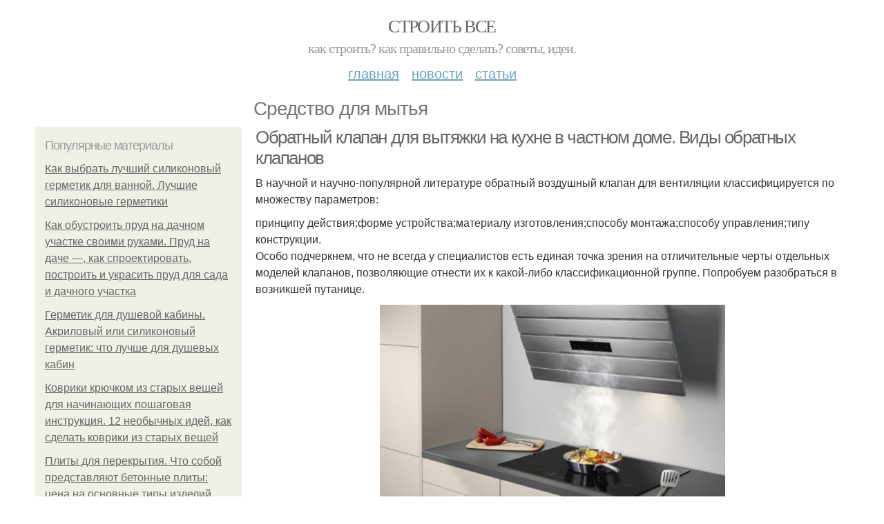

--- FILE ---
content_type: text/html; charset=utf-8
request_url: https://stroyvsepodryad.info/sredstvo-dlya-mytya
body_size: 10720
content:
<!DOCTYPE html PUBLIC "-//W3C//DTD XHTML+RDFa 1.0//EN"
  "http://www.w3.org/MarkUp/DTD/xhtml-rdfa-1.dtd">
<html xmlns="http://www.w3.org/1999/xhtml" xml:lang="ru" version="XHTML+RDFa 1.0" dir="ltr"
  xmlns:content="http://purl.org/rss/1.0/modules/content/"
  xmlns:dc="http://purl.org/dc/terms/"
  xmlns:foaf="http://xmlns.com/foaf/0.1/"
  xmlns:og="http://ogp.me/ns#"
  xmlns:rdfs="http://www.w3.org/2000/01/rdf-schema#"
  xmlns:sioc="http://rdfs.org/sioc/ns#"
  xmlns:sioct="http://rdfs.org/sioc/types#"
  xmlns:skos="http://www.w3.org/2004/02/skos/core#"
  xmlns:xsd="http://www.w3.org/2001/XMLSchema#">
<head profile="http://www.w3.org/1999/xhtml/vocab">
  <meta http-equiv="Content-Type" content="text/html; charset=utf-8" />
<meta name="Generator" content="Drupal 7 (http://drupal.org)" />
<link rel="alternate" type="application/rss+xml" title="RSS - Средство для мытья" href="https://stroyvsepodryad.info/taxonomy/term/1336/feed" />
<link rel="canonical" href="/sredstvo-dlya-mytya" />
<link rel="shortlink" href="/taxonomy/term/1336" />
<meta property="description" content="Средство для мытья. Обратный клапан для вытяжки на кухне в частном доме. Виды обратных клапанов" />
<meta about="/sredstvo-dlya-mytya" typeof="skos:Concept" property="rdfs:label skos:prefLabel" content="Средство для мытья" />
<meta name="viewport" content="width=device-width, initial-scale=1, maximum-scale=1, minimum-scale=1, user-scalable=no" />
  <title>Средство для мытья | Строить все</title>
    
  <link type="text/css" rel="stylesheet" href="https://stroyvsepodryad.info/sites/default/files/css/css_pbm0lsQQJ7A7WCCIMgxLho6mI_kBNgznNUWmTWcnfoE.css" media="all" />
<link type="text/css" rel="stylesheet" href="https://stroyvsepodryad.info/sites/default/files/css/css_uGbAYUquy_hLL8-4YI1pUCShW2j1u-tewieW2F4S-ks.css" media="all" />
<link type="text/css" rel="stylesheet" href="https://stroyvsepodryad.info/sites/default/files/css/css_AK7pOwvoGKo7KAdPeyO7vi8lk2hYd9Tl8Rg7d_fs8bA.css" media="all" />
<link type="text/css" rel="stylesheet" href="https://stroyvsepodryad.info/sites/default/files/css/css_GnSJnJwZpw5x8LPEvbMVTFYD0dbqyST8I0Lgjf3XhEQ.css" media="all" />

<!--[if (lt IE 9)&(!IEMobile)]>
<link type="text/css" rel="stylesheet" href="https://stroyvsepodryad.info/sites/default/files/css/css_Y9H6ZgM8S7Ph_p29B_KBaxq9EQqC8xn0-GAMjkgcgSA.css" media="all" />
<![endif]-->

<!--[if gte IE 9]><!-->
<link type="text/css" rel="stylesheet" href="https://stroyvsepodryad.info/sites/default/files/css/css_Qrfa32N2WsVZ27_5JZfEfrFlTHWWyJ9kmqxW78UW0AQ.css" media="all" />
<!--<![endif]-->
  
        
      
      
      
        
      
    
    
    
      
  
</head>
<body class="html not-front not-logged-in page-taxonomy page-taxonomy-term page-taxonomy-term- page-taxonomy-term-1336 context-sredstvo-dlya-mytya" itemscope itemtype="http://schema.org/WebPage">
  <div id="fb-root"></div>
    <div class="page clearfix" id="page">
      <header id="section-header" class="section section-header">
  <div id="zone-user-wrapper" class="zone-wrapper zone-user-wrapper clearfix">  
  <div id="zone-user" class="zone zone-user clearfix container-12">
    <div class="grid-8 region region-user-first" id="region-user-first">
  <div class="region-inner region-user-first-inner">
    <div class="block block-block block-2 block-block-2 odd block-without-title" id="block-block-2">
  <div class="block-inner clearfix">
                
    <div class="content clearfix">
      <!-- Yandex.Metrika counter -->
<script type="text/javascript" >
   (function(m,e,t,r,i,k,a){m[i]=m[i]||function(){(m[i].a=m[i].a||[]).push(arguments)};
   m[i].l=1*new Date();k=e.createElement(t),a=e.getElementsByTagName(t)[0],k.async=1,k.src=r,a.parentNode.insertBefore(k,a)})
   (window, document, "script", "https://cdn.jsdelivr.net/npm/yandex-metrica-watch/tag.js", "ym");

   ym(85483057, "init", {
        clickmap:true,
        trackLinks:true,
        accurateTrackBounce:true
   });
</script>
<noscript><div><img src="https://mc.yandex.ru/watch/85483057" style="position:absolute; left:-9999px;" alt="" /></div></noscript>
<!-- /Yandex.Metrika counter -->    </div>
  </div>
</div>  </div>
</div>  </div>
</div><div id="zone-branding-wrapper" class="zone-wrapper zone-branding-wrapper clearfix">  
  <div id="zone-branding" class="zone zone-branding clearfix container-12">
    <div class="grid-12 region region-branding" id="region-branding">
  <div class="region-inner region-branding-inner">
        <div class="branding-data clearfix">
                        <hgroup class="site-name-slogan">        
                                <h2 class="site-name"><a href="/" title="Главная">Строить все</a></h2>
                                        <h6 class="site-slogan">Как строить? Как правильно сделать? Советы, идеи.</h6>
              </hgroup>
          </div>
          </div>
</div>  </div>
</div><div id="zone-menu-wrapper" class="zone-wrapper zone-menu-wrapper clearfix">  
  <div id="zone-menu" class="zone zone-menu clearfix container-12">
    <div class="grid-12 region region-menu" id="region-menu">
  <div class="region-inner region-menu-inner">
        <nav class="navigation">
      <h2 class="element-invisible">Main menu</h2><ul id="main-menu" class="links inline clearfix main-menu"><li class="menu-668 first"><a href="/">Главная</a></li><li class="menu-669"><a href="/novosti">Новости</a></li><li class="menu-670 last"><a href="/stati">Статьи</a></li></ul>          </nav>
          </div>
</div>
  </div>
</div></header>    
      <section id="section-content" class="section section-content">
  <div id="zone-content-wrapper" class="zone-wrapper zone-content-wrapper clearfix">  
  <div id="zone-content" class="zone zone-content clearfix container-12">    
          <div id="breadcrumb" class="grid-12" itemscope itemtype="https://schema.org/BreadcrumbList" ><span itemprop="itemListElement" itemscope itemtype="https://schema.org/ListItem"><a href="/" itemprop="item"><span itemprop="name">Главная</span>
            <meta itemprop="position" content="1" /></a></span> » <span itemprop="itemListElement" itemscope itemtype="https://schema.org/ListItem"><span itemprop="item"><span itemprop="name">Средство для мытья</span>
            <meta itemprop="position" content="2" /></span></span></div>
        
          
        <h1 class="title" id="page-title">Средство для мытья</h1>
          
    <aside class="grid-3 region region-sidebar-first" id="region-sidebar-first">
  <div class="region-inner region-sidebar-first-inner">
    <section class="block block-mainsitesettings block-mainsitesettings-popular block-mainsitesettings-mainsitesettings-popular odd" id="block-mainsitesettings-mainsitesettings-popular">
  <div class="block-inner clearfix">
              <h2 class="block-title">Популярные материалы</h2>
            
    <div class="content clearfix">
      <div class="item-list"><h3>Today's:</h3><ul><li class="first"><a href="/novosti/kak-vybrat-luchshiy-silikonovyy-germetik-dlya-vannoy-luchshie-silikonovye-germetiki">Как выбрать лучший силиконовый герметик для ванной. Лучшие силиконовые герметики</a></li><li><a href="/stati/kak-obustroit-prud-na-dachnom-uchastke-svoimi-rukami-prud-na-dache-kak-sproektirovat-postroit">Как обустроить пруд на дачном участке своими руками. Пруд на даче —, как спроектировать, построить и украсить пруд для сада и дачного участка</a></li><li><a href="/stati/germetik-dlya-dushevoy-kabiny-akrilovyy-ili-silikonovyy-germetik-chto-luchshe-dlya-dushevyh">Герметик для душевой кабины. Акриловый или силиконовый герметик: что лучше для душевых кабин</a></li><li><a href="/stati/kovriki-kryuchkom-iz-staryh-veshchey-dlya-nachinayushchih-poshagovaya-instrukciya-12">Коврики крючком из старых вещей для начинающих пошаговая инструкция. 12 необычных идей, как сделать коврики из старых вещей</a></li><li><a href="/novosti/plity-dlya-perekrytiya-chto-soboy-predstavlyayut-betonnye-plity-cena-na-osnovnye-tipy">Плиты для перекрытия. Что собой представляют бетонные плиты: цена на основные типы изделий</a></li><li><a href="/novosti/skolko-stavit-temperaturu-v-holodilnike-poleznye-rekomendacii">Сколько ставить температуру в холодильнике. Полезные рекомендации</a></li><li class="last"><a href="/novosti/skolko-gradusov-dolzhno-byt-v-holodilnike-i-morozilke-optimum-dlya-osnovnoy-chasti">Сколько градусов должно быть в холодильнике и морозилке. Оптимум для основной части</a></li></ul></div><br />    </div>
  </div>
</section>  </div>
</aside><div class="grid-9 region region-content" id="region-content">
  <div class="region-inner region-content-inner">
    <a id="main-content"></a>
    
                <div class="block block-system block-main block-system-main odd block-without-title" id="block-system-main">
  <div class="block-inner clearfix">
                
    <div class="content clearfix">
      <div class="term-listing-heading"><div id="taxonomy-term-1336" class="taxonomy-term vocabulary-sub-categorys">

  
  <div class="content">
      </div>

</div>
</div><div about="/stati/obratnyy-klapan-dlya-vytyazhki-na-kuhne-v-chastnom-dome-vidy-obratnyh-klapanov" typeof="sioc:Item foaf:Document" class="node node-content node-promoted node-teaser node-published node-not-sticky author-root odd clearfix" id="node-content-5231">
          <div>
    <div class="article-created">24.09.2021 в 01:08</div>
    <h2 property="dc:title" datatype="" class="node-title"><a href="/stati/obratnyy-klapan-dlya-vytyazhki-na-kuhne-v-chastnom-dome-vidy-obratnyh-klapanov" title="Обратный клапан для вытяжки на кухне в частном доме. Виды обратных клапанов">Обратный клапан для вытяжки на кухне в частном доме. Виды обратных клапанов</a></h2>
  </div>
        
  
  <div class="content clearfix">
    <div class="field field-name-body field-type-text-with-summary field-label-hidden"><div class="field-items"><div class="field-item even" property="content:encoded"><p>В научной и научно-популярной литературе обратный воздушный клапан для вентиляции классифицируется по множеству параметров:</p>принципу действия;форме устройства;материалу изготовления;способу монтажа;способу управления;типу конструкции.<p>Особо подчеркнем, что не всегда у специалистов есть единая точка зрения на отличительные черты отдельных моделей клапанов, позволяющие отнести их к какой-либо классификационной группе. Попробуем разобраться в возникшей путанице.</p><a href="/stati/obratnyy-klapan-dlya-vytyazhki-na-kuhne-v-chastnom-dome-vidy-obratnyh-klapanov" title="Обратный клапан для вытяжки на кухне в частном доме. Виды обратных клапанов" ><img src="https://stroyvsepodryad.info/sites/default/files/i/stroyvsepodryad.info/26621/5-9/971200adfb33.jpg" alt="Кухонные вытяжки без подключения к вентиляции самые лучшие модели. Рейтинг лучших вытяжек без отвода в вентиляцию для кухни на 2021 год"></a></div></div></div>  </div>
  
  <div class="clearfix">
                <div class="links node-links clearfix"><ul class="links inline"><li class="node-readmore first last"><a href="/stati/obratnyy-klapan-dlya-vytyazhki-na-kuhne-v-chastnom-dome-vidy-obratnyh-klapanov" rel="tag" title="Обратный клапан для вытяжки на кухне в частном доме. Виды обратных клапанов">Читать дальше →</a></li></ul></div>
          
      
        
  
    
  </div>
</div>




<h2>Последние обновления на сайте:</h2>1. <a href="/stati/rasstoyanie-ot-bani-do-doma-po-pozharnoy-bezopasnosti-v-2022-godu-trebovaniya-pozharnoy?new_time=06-12-2022-15-12-12">Расстояние от бани до дома по пожарной безопасности в 2022 году. Требования пожарной безопасности к размещению бань и саун</a><br>2. <a href="/stati/kakim-dolzhno-byt-rasstoyanie-ot-bani-do-zabora-planirovka-uchastka?new_time=04-12-2022-01-00-44">Каким должно быть расстояние от бани до забора. Планировка участка</a><br>3. <a href="/stati/sifon-dlya-rakoviny-kakoy-vybrat-razmery-sifona-dlya-rakoviny?new_time=26-11-2022-11-05-36">Сифон для раковины, какой выбрать. Размеры сифона для раковины</a><br>4. <a href="/novosti/adapter-dlya-indukcionnoy-plity-prevratit-vashu-plitku-kak-vybrat?new_time=12-10-2022-22-32-48">Адаптер для индукционной плиты превратит вашу плитку.. Как выбрать</a><br>5. <a href="/stati/kak-prokladyvat-provodku-v-derevyannom-dome-osobennosti-zakrytoy-provodki-v-derevyannom-dome?new_time=07-10-2022-19-03-21">Как прокладывать проводку в деревянном доме. Особенности закрытой проводки в деревянном доме</a><br>6. <a href="/stati/kak-pravilno-soedinyat-provoda-v-raspredelitelnoy-korobke-pruzhinnye-zazhimy-dlya-soedineniya?new_time=05-09-2022-03-21-35">Как правильно соединять провода в распределительной коробке. Пружинные зажимы для соединения проводов</a><br>7. <a href="/novosti/obnovlyaem-silikonovye-shvy-v-vannoy-nemnogo-obshchey-informacii?new_time=19-08-2022-02-30-27">Обновляем силиконовые швы в ванной. Немного общей информации</a><br>8. <a href="/stati/silikon-akrilovyy-germetik-dlya-vannoy-harakteristika-silikonovogo-vodostoykogo-germetika-dlya?new_time=14-08-2022-19-36-35">Силикон акриловый герметик для ванной. Характеристика силиконового водостойкого герметика для ванной</a><br>9. <a href="/stati/kak-pravilno-raspolozhit-armaturu-v-lentochnom-fundamente-preimushchestva-i-nedostatki?new_time=15-07-2022-15-22-46">Как правильно расположить арматуру в ленточном фундаменте. Преимущества и недостатки ленточного фундамента</a><br>10. <a href="/novosti/vskryt-zamok-kvartiry-vskrytie-vhodnoy-dveri?new_time=12-07-2022-00-40-58">Вскрыть замок квартиры. Вскрытие входной двери</a><br>11. <a href="/stati/kak-pravilno-rabotat-s-silikonom-v-vannoy-komnate?new_time=08-07-2022-08-13-33">Как правильно работать с силиконом в ванной комнате</a><br>12. <a href="/novosti/dveri-kupe-dlya-garderobnoy-svoimi-rukami-material-izgotovleniya?new_time=29-06-2022-16-40-15">Двери купе для гардеробной своими руками. Материал изготовления</a><br>13. <a href="/stati/stroitelstvo-tualeta-na-dache-dachnyy-tualet-ustroystvo-poshagovaya-instrukciya-dlya?new_time=06-06-2022-17-26-04">Строительство туалета на даче. Дачный туалет: устройство, пошаговая инструкция для строительства своими руками | 40+ Фото &amp; Видео</a><br>14. <a href="/stati/vinilovaya-plitka-samokleyushchayasya-dlya-pola-struktura-i-vidy-vinilovoy-plitki-dlya-pola?new_time=27-05-2022-06-40-16">Виниловая плитка самоклеющаяся для пола. Структура и виды виниловой плитки для пола</a><br>15. <a href="/stati/kak-izbavitsya-ot-pleseni-na-stenah-v-vannoy-himicheskie?new_time=25-05-2022-00-54-38">Как избавиться от плесени на стенах в ванной. Химические</a><br>16. <a href="/novosti/mebel-iz-akrilovogo-kamnya-mebel-iz-iskusstvennogo-kamnya-stilnoe-reshenie-dlya-doma?new_time=17-05-2022-17-38-34">Мебель из акрилового камня. Мебель из искусственного камня — стильное решение для дома</a><br>17. <a href="/novosti/ploshchadka-pod-konteynery-dlya-musora-vidy-ploshchadok?new_time=01-05-2022-17-09-09">Площадка под контейнеры для мусора. Виды площадок</a><br>18. <a href="/stati/doska-iz-plastika-chto-takoe-zhidkoe-derevo?new_time=29-04-2022-05-28-21">Доска из пластика. Что такое «жидкое дерево»</a><br>19. <a href="/novosti/datchik-vklyucheniya-nasosa-dlya-vody-ot-davleniya-davlenie-v-gidroakkumulyatore?new_time=26-04-2022-20-45-10">Датчик включения насоса для воды от давления. Давление в гидроаккумуляторе</a><br>20. <a href="/stati/bloki-dlya-stroitelstva-obzor-luchshih-proizvoditeley?new_time=25-04-2022-01-15-54">Блоки для строительства. Обзор лучших производителей</a><br>21. <a href="/novosti/podpornyy-nasos-dlya-vody-cirkulyacionnye-nasosy?new_time=21-04-2022-13-30-24">Подпорный насос для воды. Циркуляционные насосы</a><br>22. <a href="/novosti/list-shifera-ploskiy-shifer-ploskiy-razmery-lista?new_time=18-04-2022-15-42-06">Лист шифера плоский. Шифер плоский - размеры листа</a><br>23. <a href="/novosti/bakterii-v-ulichnyy-tualet-luchshie-bakterii-dlya-septikov-i-vygrebnyh-yam-v-2022-godu?new_time=18-04-2022-11-24-01">Бактерии в уличный туалет. Лучшие бактерии для септиков и выгребных ям в 2022 году</a><br>24. <a href="/stati/garazhnye-vorota-avtomaticheskie-rulonnye-vorota-dlya-garazha?new_time=08-04-2022-12-41-51">Гаражные ворота автоматические. Рулонные ворота для гаража</a><br>25. <a href="/stati/bloki-keramzitobetonnye-stenovye-vidy-izdeliy-i-sovety-po-vyboru-blokov?new_time=08-03-2022-00-43-11">Блоки керамзитобетонные стеновые. Виды изделий и советы по выбору блоков</a><br>26. <a href="/stati/kak-rabotaet-dvuhkonturnyy-gazovyy-kotel-princip-raboty-i-osobennosti-konstrukcii?new_time=03-03-2022-18-43-37">Как работает двухконтурный газовый котел. Принцип работы и особенности конструкции</a><br>27. <a href="/stati/karkasnaya-teplica-iz-polikarbonata-vybiraem-polikarbonat?new_time=17-02-2022-03-37-14">Каркасная теплица из поликарбоната. Выбираем поликарбонат</a><br>28. <a href="/stati/kraska-pod-pokrasku-sten-kraska-dlya-sten-vidy-i-plyusy-pokraski-sten-kak-vybrat-krasku-dlya?new_time=12-02-2022-00-50-03">Краска под покраску стен. Краска для стен. Виды и плюсы покраски стен. Как выбрать краску для стен.</a><br>29. <a href="/novosti/chto-takoe-osp-v-stroitelstve-osb-v-karkasnoy-konstrukcii?new_time=10-02-2022-09-47-12">Что такое ОСП в строительстве. OSB в каркасной конструкции</a><br>30. <a href="/stati/proizvodstvo-dverey-kupe-fabrika-kupe-dveri-kupe-shkafy-kupe-garderobnye-na-zakaz-po?new_time=08-02-2022-07-11-03">Производство дверей купе. Фабрика Купе: двери-купе, шкафы-купе, гардеробные на заказ по индивидуальным размерам!</a><br>31. <a href="/novosti/kak-postroit-dush-letniy-etapy-stroitelstva-letnego-dusha?new_time=27-01-2022-03-22-21">Как построить душ летний. Этапы строительства летнего душа</a><br>32. <a href="/stati/ishchu-podryadchika-dlya-vypolneniya-stroitelnyh-rabot-3-tradicionnye-sposoby-poiska-zakazov?new_time=18-11-2021-16-02-28">Ищу подрядчика для выполнения строительных работ. 3 Традиционные способы поиска заказов</a><br>33. <a href="/stati/tekushchie-pokazaniya-schetchika-kak-pravilno-snimat-pokazaniya?new_time=17-11-2021-18-42-22">Текущие показания счетчика. Как правильно снимать показания</a><br>34. <a href="/stati/vysota-9-ti-etazhnogo-realnaya-vysota-etazha?new_time=16-11-2021-18-08-50">Высота 9 ти этажного. Реальная высота этажа</a><br>35. <a href="/novosti/rezinovaya-kroshka-pokrytie-dlya-detskih-ploshchadok-rezinovaya-kroshka-dlya-pokrytiya?new_time=16-11-2021-02-36-17">Резиновая крошка покрытие для детских площадок. Резиновая крошка для покрытия детских площадок</a><br>36. <a href="/stati/programma-po-raskladke-plitki-programma-3d-superb?new_time=10-11-2021-23-33-38">Программа по раскладке плитки. Программа 3D Superb</a><br>37. <a href="/stati/kak-vybrat-dizayn-spalni-dizayn-spalni-200-variantov-oformleniya-interera-s-foto-primerami?new_time=10-11-2021-23-23-48">Как выбрать дизайн спальни. Дизайн спальни — 200 вариантов оформления интерьера с фото примерами, советы по выбору цвета</a><br>38. <a href="/stati/shema-soedineniya-provodov-v-raspredelitelnoy-korobke-varianty-soedineniya-provodov-v?new_time=09-11-2021-20-09-27">Схема соединения проводов в распределительной коробке. Варианты соединения проводов в распределительной коробке</a><br>39. <a href="/stati/raschet-derevyannyh-balok-raschet-balok-perekrytiya?new_time=08-11-2021-15-43-00">Расчет деревянных балок. Расчет балок перекрытия</a><br>40. <a href="/novosti/profil-dlya-montazha-gipsokartona-kakimi-mogut-byt-gipsokartonnye-profili?new_time=06-11-2021-22-32-18">Профиль для монтажа гипсокартона. Какими могут быть гипсокартонные профили.</a><br>41. <a href="/stati/otkosy-okna-iz-plastika-preimushchestva-plastika?new_time=06-11-2021-22-23-10">Откосы окна из пластика. Преимущества пластика</a><br>42. <a href="/stati/mebel-transformer-dlya-spalni-sovremennye-krovati-nepodvlastnyy-vremeni-dizayn-s-ergonomikoy?new_time=06-11-2021-00-39-25">Мебель трансформер для спальни. Современные кровати - неподвластный времени дизайн с эргономикой</a><br>43. <a href="/novosti/tualet-na-sadovom-uchastke-dachnye-tualety-razmery-raspolozhenie-i-drugie-vazhnye-veshchi-o?new_time=04-11-2021-15-37-39">Туалет на садовом участке. Дачные туалеты. Размеры, расположение и другие важные вещи о дачном туалете</a><br>44. <a href="/novosti/vidy-fasadnyh-paneley-dlya-naruzhnoy-otdelki-ofisa-vy-slomali-bazium?new_time=03-11-2021-23-21-18">Виды фасадных панелей для наружной отделки офиса. Вы сломали Базиум</a><br>45. <a href="/novosti/teplye-vodyanye-poly-svoimi-rukami-raschet-teplogo-vodyanogo-pola?new_time=02-11-2021-23-51-29">Теплые водяные полы своими руками. Расчет теплого водяного пола</a><br>46. <a href="/novosti/nasos-s-zashchitoy-ot-suhogo-hoda-nastroyka-avtomatiki?new_time=02-11-2021-23-47-24">Насос с защитой от сухого хода. Настройка автоматики</a><br>47. <a href="/novosti/kak-delayut-proflist-kak-delayut-profnastil-na-proizvodstve?new_time=01-11-2021-23-12-59">Как делают профлист. Как делают профнастил на производстве.</a><br>48. <a href="/novosti/truba-vodoprovodnaya-polietilenovaya-vidy-polietilenovyh-trub-po-sposobu-primeneniya-montazh?new_time=29-10-2021-21-03-54">Труба водопроводная полиэтиленовая. Виды полиэтиленовых труб по способу применения — монтаж</a><br>49. <a href="/novosti/nasos-dlya-povysheniya-davleniya-vody-na-dache-kogda-nuzhen-povysitelnyy-nasos?new_time=28-10-2021-23-29-07">Насос для повышения давления воды на даче. Когда нужен повысительный насос</a><br>50. <a href="/stati/kak-podklyuchit-greyushchiy-kabel-dlya-vodoprovoda-vidy-greyushchego-provoda-s?new_time=28-10-2021-23-18-50">Как подключить греющий кабель для водопровода. Виды греющего провода с характеристиками</a><br><br>    </div>
  </div>
</div>      </div>
</div>  </div>
</div></section>    
  
      <footer id="section-footer" class="section section-footer">
  <div id="zone-footer-wrapper" class="zone-wrapper zone-footer-wrapper clearfix">  
  <div id="zone-footer" class="zone zone-footer clearfix container-12">
    <div class="grid-12 region region-footer-second" id="region-footer-second">
  <div class="region-inner region-footer-second-inner">
    <div class="block block-mainsitesettings block-mainsitesettings-footer block-mainsitesettings-mainsitesettings-footer odd block-without-title" id="block-mainsitesettings-mainsitesettings-footer">
  <div class="block-inner clearfix">
                
    <div class="content clearfix">
      <div class="item-list"><ul><li class="first"><a href="/">© 2026 Строить все</a><div id="footer-site-slogan" class="footer-sub-text">Как строить? Как правильно сделать? Советы, идеи.</div></li><li><a href="/contacts">Контакты</a> &nbsp; <a href="/terms">Пользовательское соглашение</a><br><a href="/policy">Политика конфидециальности</a><div class="footer-sub-text">г. Москва, ВАО, Сокольники, Рыбинская 3-я улица 18 стр.1, м. Рижская</div></li><li class="last"><a href="/contact">Обратная связь</a><div class="footer-sub-text">Копирование разрешено при указании обратной гиперссылки.</div></li></ul></div>    </div>
  </div>
</div>  </div>
</div>  </div>
</div></footer>  </div>      <script type="text/javascript" src="https://stroyvsepodryad.info/sites/default/files/js/js_xAPl0qIk9eowy_iS9tNkCWXLUVoat94SQT48UBCFkyQ.js"></script>
<script type="text/javascript" src="https://stroyvsepodryad.info/sites/default/files/js/js_pHAjYyo3EhohvCgfTpyHzzMuEp42YO_bKdZbWtUugiw.js"></script>
<script type="text/javascript" src="https://stroyvsepodryad.info/sites/default/files/js/js_zLAVY7PtOGaL4MkEaktpjV-HxKvy9GMhfZxUzeXQUcg.js"></script>
<script type="text/javascript" src="https://stroyvsepodryad.info/sites/default/files/js/js_43n5FBy8pZxQHxPXkf-sQF7ZiacVZke14b0VlvSA554.js"></script>
<script type="text/javascript">
<!--//--><![CDATA[//><!--
jQuery.extend(Drupal.settings, {"basePath":"\/","pathPrefix":"","ajaxPageState":{"theme":"mucustomtheme","theme_token":"vZvNq92OJvbSXc5pAkxX8EufTIxPe-fb-ViW5MT8vDk","js":{"misc\/jquery.js":1,"misc\/jquery.once.js":1,"misc\/drupal.js":1,"sites\/all\/modules\/_custom\/mainsitesettings\/lazysizes.min.js":1,"sites\/all\/themes\/mucustomtheme\/js\/mucustomtheme.js":1,"sites\/all\/themes\/omega\/omega\/js\/jquery.formalize.js":1,"sites\/all\/themes\/omega\/omega\/js\/omega-mediaqueries.js":1},"css":{"modules\/system\/system.base.css":1,"modules\/system\/system.menus.css":1,"modules\/system\/system.messages.css":1,"modules\/system\/system.theme.css":1,"modules\/comment\/comment.css":1,"modules\/field\/theme\/field.css":1,"modules\/node\/node.css":1,"modules\/user\/user.css":1,"sites\/all\/modules\/ctools\/css\/ctools.css":1,"modules\/taxonomy\/taxonomy.css":1,"sites\/all\/themes\/omega\/alpha\/css\/alpha-reset.css":1,"sites\/all\/themes\/omega\/alpha\/css\/alpha-mobile.css":1,"sites\/all\/themes\/omega\/alpha\/css\/alpha-alpha.css":1,"sites\/all\/themes\/omega\/omega\/css\/formalize.css":1,"sites\/all\/themes\/omega\/omega\/css\/omega-text.css":1,"sites\/all\/themes\/omega\/omega\/css\/omega-branding.css":1,"sites\/all\/themes\/omega\/omega\/css\/omega-menu.css":1,"sites\/all\/themes\/omega\/omega\/css\/omega-forms.css":1,"sites\/all\/themes\/omega\/omega\/css\/omega-visuals.css":1,"sites\/all\/themes\/mucustomtheme\/css\/global.css":1,"ie::normal::sites\/all\/themes\/mucustomtheme\/css\/mucustomtheme-alpha-default.css":1,"ie::normal::sites\/all\/themes\/mucustomtheme\/css\/mucustomtheme-alpha-default-normal.css":1,"ie::normal::sites\/all\/themes\/omega\/alpha\/css\/grid\/alpha_default\/normal\/alpha-default-normal-12.css":1,"narrow::sites\/all\/themes\/mucustomtheme\/css\/mucustomtheme-alpha-default.css":1,"narrow::sites\/all\/themes\/mucustomtheme\/css\/mucustomtheme-alpha-default-narrow.css":1,"sites\/all\/themes\/omega\/alpha\/css\/grid\/alpha_default\/narrow\/alpha-default-narrow-12.css":1,"normal::sites\/all\/themes\/mucustomtheme\/css\/mucustomtheme-alpha-default.css":1,"normal::sites\/all\/themes\/mucustomtheme\/css\/mucustomtheme-alpha-default-normal.css":1,"sites\/all\/themes\/omega\/alpha\/css\/grid\/alpha_default\/normal\/alpha-default-normal-12.css":1,"wide::sites\/all\/themes\/mucustomtheme\/css\/mucustomtheme-alpha-default.css":1,"wide::sites\/all\/themes\/mucustomtheme\/css\/mucustomtheme-alpha-default-wide.css":1,"sites\/all\/themes\/omega\/alpha\/css\/grid\/alpha_default\/wide\/alpha-default-wide-12.css":1}},"omega":{"layouts":{"primary":"normal","order":["narrow","normal","wide"],"queries":{"narrow":"all and (min-width: 740px) and (min-device-width: 740px), (max-device-width: 800px) and (min-width: 740px) and (orientation:landscape)","normal":"all and (min-width: 980px) and (min-device-width: 980px), all and (max-device-width: 1024px) and (min-width: 1024px) and (orientation:landscape)","wide":"all and (min-width: 1220px)"}}}});
//--><!]]>
</script>
<!--  <script>(function(d, s, id) {
  var js, fjs = d.getElementsByTagName(s)[0];
  if (d.getElementById(id)) return;
  js = d.createElement(s); js.id = id;
  js.src = "//connect.facebook.net/ru_RU/sdk.js#xfbml=1&version=v2.5&appId=519263208226631";
  fjs.parentNode.insertBefore(js, fjs);
}(document, 'script', 'facebook-jssdk'));</script>-->




<script>
  setTimeout(() => { 
    if (window.NR_a_a !== "undefined" && window.NR_a_a == true) {
      cookie_val = Math.floor(Math.random() * (9999 - 1000) + 1000);

      var date = new Date();
      date.setTime(date.getTime() + (10*60*1000));
      document.cookie = 'cotrt' + cookie_val + 'rt' + cookie_val + '=' + cookie_val + '; expires=' + date.toUTCString() + '; path=/';
    }
  }, 20000);
</script>


</body>
</html>
